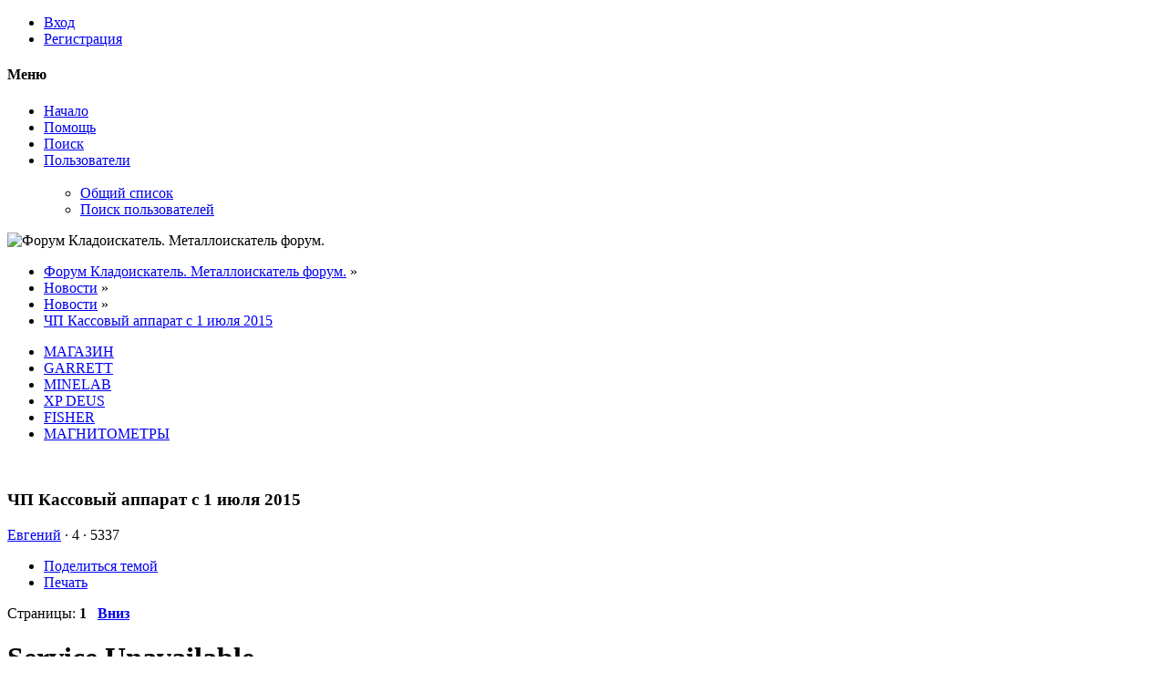

--- FILE ---
content_type: text/html; charset=UTF-8
request_url: http://forum.kladoiskatel.net/index.php?topic=3509.0
body_size: 11845
content:

<!DOCTYPE html>
<html xmlns="http://www.w3.org/1999/xhtml" lang="ru-RU">
<head>
	<meta charset="UTF-8" />
	<link rel="stylesheet" type="text/css" href="http://forum.kladoiskatel.net/Themes/SunRise20/css/index.css?fin20" />
	<link rel="stylesheet" type="text/css" href="http://forum.kladoiskatel.net/Themes/SunRise20/css/responsive.css?fin20" />
	<link rel="stylesheet" type="text/css" href="http://forum.kladoiskatel.net/Themes/SunRise20/css/fontawesome-all.min.css" />
		<link class="tobeswitched" rel="stylesheet" type="text/css" href="http://forum.kladoiskatel.net/Themes/SunRise20/css/sunrise.css?fin20" />
	<link rel="stylesheet" type="text/css" href="http://forum.kladoiskatel.net/Themes/default/css/webkit.css" />
	<script src="https://code.jquery.com/jquery-3.2.1.min.js"></script>
	<script>
		var jq = jQuery.noConflict(true);
	</script><script data-ad-client="ca-pub-7783856210777885" async src="https://pagead2.googlesyndication.com/pagead/js/adsbygoogle.js"></script>
	<script src="http://forum.kladoiskatel.net/Themes/default/scripts/script.js?fin20"></script>
	<script src="http://forum.kladoiskatel.net/Themes/SunRise20/scripts/theme.js?fin20"></script>
	<script><!-- // --><![CDATA[
		var smf_theme_url = "http://forum.kladoiskatel.net/Themes/SunRise20";
		var smf_default_theme_url = "http://forum.kladoiskatel.net/Themes/default";
		var smf_images_url = "http://forum.kladoiskatel.net/Themes/SunRise20/images";
		var smf_scripturl = "http://forum.kladoiskatel.net/index.php?PHPSESSID=m9ien7ladshelfitc9108ok6q3&amp;";
		var smf_iso_case_folding = false;
		var smf_charset = "UTF-8";
		var ajax_notification_text = "Загружается...";
		var ajax_notification_cancel_text = "Отменить";
	// ]]></script>
	<meta name="viewport" content="width=device-width, initial-scale=1">
	<meta name="theme-color" content="#FF6120">
	<meta name="description" content="ЧП Кассовый аппарат с 1 июля 2015 - Новости - Форум Кладоискатель. Металлоискатель форум." />
	<title>ЧП Кассовый аппарат с 1 июля 2015 - Новости - Форум Кладоискатель. Металлоискатель форум.</title>
	<link rel="canonical" href="http://forum.kladoiskatel.net/index.php?topic=3509.0" />
	<link rel="help" href="http://forum.kladoiskatel.net/index.php?PHPSESSID=m9ien7ladshelfitc9108ok6q3&amp;action=help" />
	<link rel="search" href="http://forum.kladoiskatel.net/index.php?PHPSESSID=m9ien7ladshelfitc9108ok6q3&amp;action=search" />
	<link rel="contents" href="http://forum.kladoiskatel.net/index.php?PHPSESSID=m9ien7ladshelfitc9108ok6q3&amp;" />
	<link rel="alternate" type="application/rss+xml" title="Форум Кладоискатель. Металлоискатель форум. - RSS" href="http://forum.kladoiskatel.net/index.php?PHPSESSID=m9ien7ladshelfitc9108ok6q3&amp;type=rss;action=.xml" />
	<link rel="prev" href="http://forum.kladoiskatel.net/index.php?PHPSESSID=m9ien7ladshelfitc9108ok6q3&amp;topic=3509.0;prev_next=prev" />
	<link rel="next" href="http://forum.kladoiskatel.net/index.php?PHPSESSID=m9ien7ladshelfitc9108ok6q3&amp;topic=3509.0;prev_next=next" />
	<link rel="index" href="http://forum.kladoiskatel.net/index.php?PHPSESSID=m9ien7ladshelfitc9108ok6q3&amp;board=84.0" /><link rel="stylesheet" type="text/css" href="http://forum.kladoiskatel.net/Themes/default/css/LikePosts.css" /><script src="https://www.google.com/recaptcha/api.js"></script>
	<link rel="stylesheet" type="text/css" id="recaptcha_css" href="http://forum.kladoiskatel.net/Themes/SunRise20/css/recaptcha.css" />
	<link rel="stylesheet" type="text/css" id="quick_spoiler_css" href="http://forum.kladoiskatel.net/Themes/default/css/quick_spoiler.css" />
	<script>
		jq(document).ready(function() {
			jq('.tooltip').tooltipster({
				delay: 0,
				theme: 'tooltipster-borderless'
			});
			jq("ul.quickbuttons:not(.phoneList) li a").each(function() {
				jq(this).tooltipster({
					content: jq(this).find("span"),
					selfDestruction: false,
					// if you use a single element as content for several tooltips, set this option to true
					contentCloning: false,
					delay: 0,
					theme: 'tooltipster-borderless'
				});
			});
		});
	</script>
</head>
<body>
	<header class="no_header_mountains  ">
		<div class="frame">
			<div id="top_section">
				<div class="wrapper" style="width:90%">
					<div class="user guest">
						<ul class="dropmenu">
							<li><a href="javascript:void(0)" class="firstlevel loginOpen"><i class="fas fa-sign-in-alt"></i>	<span>Вход</span></a></li>
							<li><a href="http://forum.kladoiskatel.net/index.php?PHPSESSID=m9ien7ladshelfitc9108ok6q3&amp;action=register" class="firstlevel"><i class="fas fa-user-plus"></i>	<span>Регистрация</span></a></li>
						</ul>
					</div>
		<nav>
			<div class="incarn taphoOnly"><h4>Меню</h4><div class="menuOpener taphoOnlyInline floatright buttonLike" data-state="opened"><i class="fas fa-times"></i></div></div>
			<ul class="dropmenu" id="menu_nav">
				<li id="button_home">
					<a class="active firstlevel" href="http://forum.kladoiskatel.net/index.php?PHPSESSID=m9ien7ladshelfitc9108ok6q3&amp;">
						<i class="fas fa-home"></i>
						<span class="last firstlevel">Начало</span>
						
					</a>
				</li>
				<li id="button_help">
					<a class="firstlevel" href="http://forum.kladoiskatel.net/index.php?PHPSESSID=m9ien7ladshelfitc9108ok6q3&amp;action=help">
						<i class="fas fa-info"></i>
						<span class="firstlevel">Помощь</span>
						
					</a>
				</li>
				<li id="button_search">
					<a class="firstlevel" href="http://forum.kladoiskatel.net/index.php?PHPSESSID=m9ien7ladshelfitc9108ok6q3&amp;action=search">
						<i class="fas fa-search"></i>
						<span class="firstlevel">Поиск</span>
						
					</a>
				</li>
				<li id="button_mlist">
					<a class="firstlevel" href="http://forum.kladoiskatel.net/index.php?PHPSESSID=m9ien7ladshelfitc9108ok6q3&amp;action=mlist">
						<i class="fas fa-users"></i>
						<span class="firstlevel">Пользователи</span>
						<div class="taphoOnlyInline floatright"><i class="fas fa-caret-down" style="padding:8px"></i></div>
					</a>
					<ul>
						<li>
							<a href="http://forum.kladoiskatel.net/index.php?PHPSESSID=m9ien7ladshelfitc9108ok6q3&amp;action=mlist">
								<span>Общий список</span>
							</a>
						</li>
						<li>
							<a href="http://forum.kladoiskatel.net/index.php?PHPSESSID=m9ien7ladshelfitc9108ok6q3&amp;action=mlist;sa=search">
								<span class="last">Поиск пользователей</span>
							</a>
						</li>
					</ul>
				</li>
			</ul>
		</nav>
					<div class="menuOpener taphoOnlyInline floatright buttonLike" data-state="closed"><i class="fas fa-bars"></i></div>
				</div>
			</div>
		</div>
			<div id="upper_section" class="middletext"><div class="wrapper" style="width:90%">
				<div class="mosunmo">
					<div class="mountain"></div>
					<div class="sunmoon sunrise_m"></div>
					<div class="sr_star"></div><div class="sr_star"></div><div class="sr_star"></div><div class="sr_star"></div><div class="sr_star"></div>
					<div class="sr_star"></div><div class="sr_star"></div><div class="sr_star"></div><div class="sr_star"></div><div class="sr_star"></div>
				</div>
					<div class="forumtitle imgHead">
						<div onclick="window.location.href = 'http://forum.kladoiskatel.net/index.php'" class="title_onclick">
							<img src="http://forum.kladoiskatel.net/Themes/SunRise20/images/5_200x200.png" class="sr_logo_switch" alt="Форум Кладоискатель. Металлоискатель форум." />
						</div>
					</div>
				<div class="topSettings">
					<div class="searchButton fsOpen buttonLike icon_style floatright tooltip" title="Поиск"><i class="fas fa-search"></i></div>
					
					<div class="sr_modeSwitcher buttonLike icon_style floatright tooltip" title="Выключить свет"><i class="fas fa-moon"></i></div>
				</div>
			</div>
		</div>
	</header>
	<div id="content_section" class="wrapper" style="width:90%">
		<div class="frame">
			<div id="main_content_section">
	<div class="navigate_section">
		<ul>
			<li>
				<a href="http://forum.kladoiskatel.net/index.php?PHPSESSID=m9ien7ladshelfitc9108ok6q3&amp;"><span>Форум Кладоискатель. Металлоискатель форум.</span></a> &#187;
			</li>
			<li>
				<a href="http://forum.kladoiskatel.net/index.php?PHPSESSID=m9ien7ladshelfitc9108ok6q3&amp;#c6"><span>Новости</span></a> &#187;
			</li>
			<li>
				<a href="http://forum.kladoiskatel.net/index.php?PHPSESSID=m9ien7ladshelfitc9108ok6q3&amp;board=84.0"><span>Новости</span></a> &#187;
			</li>
			<li class="last">
				<a href="http://forum.kladoiskatel.net/index.php?PHPSESSID=m9ien7ladshelfitc9108ok6q3&amp;topic=3509.0"><span>ЧП Кассовый аппарат с 1 июля 2015</span></a>
			</li>
		</ul>
	</div><ul class="menu-main">
  <li><a href="http://kladoiskatel.net/" target="_blank" class="current">МАГАЗИН</a></li>
  <li><a href="http://kladoiskatel.net/Garrett/" target="_blank">GARRETT</a></li>
  <li><a href="http://kladoiskatel.net/Minelab/" target="_blank">MINELAB</a></li>
  <li><a href="http://kladoiskatel.net/XP_DEUS_Metal_Detectors/" target="_blank">XP DEUS</a></li>
  <li><a href="http://kladoiskatel.net/Fisher/" target="_blank">FISHER</a></li>
  <li><a href="http://kladoiskatel.net/%D0%9C%D0%B0%D0%B3%D0%BD%D0%B8%D1%82%D0%BE%D0%BC%D0%B5%D1%82%D1%80%D1%8B/" target="_blank">МАГНИТОМЕТРЫ</a></li>
</ul>
			<a id="top"></a>
			<a id="msg39351"></a>
		<div class="threadthis">
			<div class="content">
				<img class="avatar" src="http://forum.kladoiskatel.net/avatars/Actors/aktery-dzhonni_depp.jpg" alt="" />
				<div class="threadthis_details">
					<h3 class="for_title">
						ЧП Кассовый аппарат с 1 июля 2015
					</h3>
					<div class="detailS">
						<i class="fas fa-user"></i>    <a href="http://forum.kladoiskatel.net/index.php?PHPSESSID=m9ien7ladshelfitc9108ok6q3&amp;action=profile;u=1">Евгений</a> &middot;
						<i class="fas fa-comments"></i>    4 &middot; <i class="fas fa-eye"></i>    5337<div class="nextlinks"></div>
					</div>
				</div>
			</div>
		</div>
			<div class="pagesection">
				
		<div class="specialBL buttonlist floatright">
			<ul>
				<li><a title="Поделиться темой" class="tooltip button_strip_send" href="http://forum.kladoiskatel.net/index.php?PHPSESSID=m9ien7ladshelfitc9108ok6q3&amp;action=emailuser;sa=sendtopic;topic=3509.0"><span>Поделиться темой</span></a></li>
				<li><a title="Печать" class="tooltip button_strip_print" href="http://forum.kladoiskatel.net/index.php?PHPSESSID=m9ien7ladshelfitc9108ok6q3&amp;action=printpage;topic=3509.0" rel="new_win nofollow"><span class="last">Печать</span></a></li>
			</ul>
		</div>
				<div class="pagelinks floatleft">Страницы: <strong class='navPages active'>1</strong>   &nbsp;&nbsp;<a href="#lastPost"><strong>Вниз</strong></a></div>
			</div>
			<div id="forumposts">
				<form action="http://forum.kladoiskatel.net/index.php?PHPSESSID=m9ien7ladshelfitc9108ok6q3&amp;action=quickmod2;topic=3509.0" method="post" accept-charset="UTF-8" name="quickModForm" id="quickModForm" style="margin: 0;" onsubmit="return oQuickModify.bInEditMode ? oQuickModify.modifySave('ff0dc213f6794eeca7d5857759587b37', 'e5f7e67cacdc') : false"><!DOCTYPE HTML PUBLIC "-//IETF//DTD HTML 2.0//EN">
<html><head>
<title>503 Service Unavailable</title>
</head><body>
<h1>Service Unavailable</h1>
<p>The server is temporarily unable to service your
request due to maintenance downtime or capacity
problems. Please try again later.</p>
</body></html>


--- FILE ---
content_type: text/html; charset=utf-8
request_url: https://www.google.com/recaptcha/api2/aframe
body_size: -89
content:
<!DOCTYPE HTML><html><head><meta http-equiv="content-type" content="text/html; charset=UTF-8"></head><body><script nonce="RlvC3HmcdzDrm1tOmnqi8w">/** Anti-fraud and anti-abuse applications only. See google.com/recaptcha */ try{var clients={'sodar':'https://pagead2.googlesyndication.com/pagead/sodar?'};window.addEventListener("message",function(a){try{if(a.source===window.parent){var b=JSON.parse(a.data);var c=clients[b['id']];if(c){var d=document.createElement('img');d.src=c+b['params']+'&rc='+(localStorage.getItem("rc::a")?sessionStorage.getItem("rc::b"):"");window.document.body.appendChild(d);sessionStorage.setItem("rc::e",parseInt(sessionStorage.getItem("rc::e")||0)+1);localStorage.setItem("rc::h",'1768867003341');}}}catch(b){}});window.parent.postMessage("_grecaptcha_ready", "*");}catch(b){}</script></body></html>